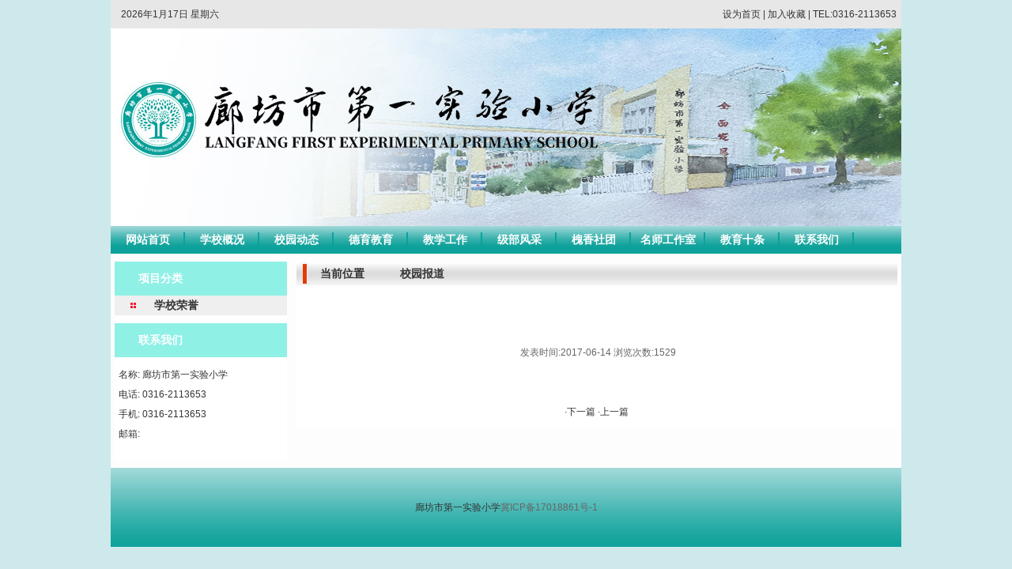

--- FILE ---
content_type: text/html
request_url: http://lfsdysyxx.com/job/24.html
body_size: 1729
content:
<!DOCTYPE html PUBLIC "-//W3C//DTD XHTML 1.0 Transitional//EN" "http://www.w3.org/TR/xhtml1/DTD/xhtml1-transitional.dtd">
<html xmlns="http://www.w3.org/1999/xhtml">


<head>

<meta http-equiv="Content-Type" content="text/html; charset=UTF-8" />
<title>-廊坊市第一实验小学</title>
<meta name="keywords"  content=""/>
<meta name="description" content="" />
<meta http-equiv="Content-Type" content="text/html; charset=UTF-8">
<link href="/templates/black/style.css" rel="stylesheet" type="text/css">

<link href="/templates/black/about.css" rel="stylesheet" type="text/css" />
</head>
<body>
<link href="/templates/black/head.css" rel="stylesheet" type="text/css">
<script language="JavaScript" type="text/javascript" src="/templates/black/lmjs.js"></script>
<script language="JavaScript" type="text/javascript" src="/templates/black/setindex.js"></script>
<script src="/templates/black/newqq/js/jquery-v1.10.2.min.js" type="text/javascript"></script>

<SCRIPT language=JavaScript> 
<!--
Day=new Array(7);
Day[0]="日"; Day[1]="一";
Day[2]="二"; Day[3]="三";
Day[4]="四"; Day[5]="五";
Day[6]="六";
 
today=new Date();
month=today.getMonth()+1;
day=today.getDate();
year=today.getFullYear();
weekly=today.getDay();
 
mydate=year+"年"+month+"月"+day+"日 星期"+Day[weekly];
// -->
</script>




<div id="head">
<div id="top1">
<span id="toptime"><script>document.write(mydate);</script></span>

<!-----setindex---->
<span id="setindex"><a href="javascript:void(0)" onclick="SetHome(this,window.location)">设为首页</a> | <a href="javascript:void(0)" onclick="shoucang(document.title,window.location)">加入收藏</a> |  TEL:0316-2113653&nbsp;&nbsp;</span>
<!-----setindex---->

</div>



<div id="head2">

<span id="logo"><img src="/imgs/051927641.jpg" /></span>

</div>

</div>

<!----------------menu------------>
<div id="menu">
<ul id="navigation">
<li><a href="/index.html">网站首页</a></li> 
<!---------循环开始-----------> 
<li onmouseover="displaySubMenu(this)" onmouseout="hideSubMenu(this)"> 
<!-------一级菜单------->
<a href="/pro/index_4_0_1.html" >学校概况</a> 
<!-------一级菜单------->
<!-------二级菜单------->







<!-------二级菜单------->
</li> 

<li onmouseover="displaySubMenu(this)" onmouseout="hideSubMenu(this)"> 
<!-------一级菜单------->
<a href="/pro/index_7_0_1.html" >校园动态</a> 
<!-------一级菜单------->
<!-------二级菜单------->







<!-------二级菜单------->
</li> 

<li onmouseover="displaySubMenu(this)" onmouseout="hideSubMenu(this)"> 
<!-------一级菜单------->
<a href="/pro/index_15_0_1.html" >德育教育</a> 
<!-------一级菜单------->
<!-------二级菜单------->







<!-------二级菜单------->
</li> 

<li onmouseover="displaySubMenu(this)" onmouseout="hideSubMenu(this)"> 
<!-------一级菜单------->
<a href="/pro/index_14_0_1.html" >教学工作</a> 
<!-------一级菜单------->
<!-------二级菜单------->







<!-------二级菜单------->
</li> 

<li onmouseover="displaySubMenu(this)" onmouseout="hideSubMenu(this)"> 
<!-------一级菜单------->
<a href="/pro/index_21_0_1.html" >级部风采</a> 
<!-------一级菜单------->
<!-------二级菜单------->







<!-------二级菜单------->
</li> 

<li onmouseover="displaySubMenu(this)" onmouseout="hideSubMenu(this)"> 
<!-------一级菜单------->
<a href="/pro/index_22_0_1.html" >槐香社团</a> 
<!-------一级菜单------->
<!-------二级菜单------->







<!-------二级菜单------->
</li> 

<li onmouseover="displaySubMenu(this)" onmouseout="hideSubMenu(this)"> 
<!-------一级菜单------->
<a href="/pro/index_24_0_1.html" >名师工作室</a> 
<!-------一级菜单------->
<!-------二级菜单------->







<!-------二级菜单------->
</li> 

<li onmouseover="displaySubMenu(this)" onmouseout="hideSubMenu(this)"> 
<!-------一级菜单------->
<a href="/pro/index_23_0_1.html" >教育十条</a> 
<!-------一级菜单------->
<!-------二级菜单------->







<!-------二级菜单------->
</li> 

<li onmouseover="displaySubMenu(this)" onmouseout="hideSubMenu(this)"> 
<!-------一级菜单------->
<a href="/contant.html" >联系我们</a> 
<!-------一级菜单------->
<!-------二级菜单------->







<!-------二级菜单------->
</li> 

<!---------循环结束-----------> 
</ul>



</div>

<!----------------menu------------><div id="main">
<!-------leftmain-------->
<span id="leftmain">
<!-------classfl--------->
<span id="classfl">
<h1>项目分类</h1>
<ul>


<li class="oneji">
<a href="../jiam.html" >学校荣誉</a>
</li>


</ul>

</span>
<!-------classfl--------->

<!-------lxwm--------->
<span id="lxwm">
<h1>联系我们</h1>
<dl>

<dt>


名称: 廊坊市第一实验小学<br>
电话: 0316-2113653<br>
手机: 0316-2113653<br>
邮箱: <br>


</dt>

</dl>
</span>
<!-------lxwm--------->


</span>
<!-------leftmain-------->



<!-------rightmain-------->
<div id="rightmain">
<h1><strong>当前位置</strong><span>校园报道</span></h1>
<dl>
<!-------内容-------->
<dt>



<!---边框newsbord------>

<span id="newstitle"></span>
<span id="newstime">发表时间:2017-06-14 浏览次数:1529  </span>



<span id="newscontent"></span></dt>


<span id="fanye">


                  <a href="23.html">·下一篇  </a>


<a href="25.html">·上一篇  </a>



</span>




<!-------内容-------->



</dl>
</div>
<!-------rightmain-------->

</div>



<link href="/templates/black/end.css" rel="stylesheet" type="text/css" />


<div id="endzi">廊坊市第一实验小学<a href='http://beian.miit.gov.cn/'>冀ICP备17018861号-1</a> </div>
</body>
</html>
<script language="JavaScript" type="text/javascript" src="../showrl.php?id=24"></script>

--- FILE ---
content_type: text/html; charset=UTF-8
request_url: http://lfsdysyxx.com/showrl.php?id=24
body_size: 44
content:











 
 
  
 
 
 
 










--- FILE ---
content_type: text/css
request_url: http://lfsdysyxx.com/templates/black/about.css
body_size: 1307
content:
#main {
	width: 1000px;
	margin-top: 0px;
	margin-right: auto;
	margin-bottom: 0px;
	margin-left: auto;
	overflow: hidden;
	color: #666666;
	background-color: #FDFDFD;
	padding-top: 10px;
}


#main a{

	color: #333333;
}



#leftmain {
	display: block;
	float: left;
	width: 218px;
	margin-left: 5px;
	_margin-left: 3px;
	margin-bottom: 10px;
	background-color: #FFFFFF;
}
#leftmain #classfl {
	display: block;
	width: 100%;
	overflow: hidden;
	margin-bottom: 10px;
	background-color: #EFEFEF;
	
}
#classfl h1 {
	display: block;
	height: 43px;
	line-height: 43px;
	font-size: 14px;
	font-weight: bold;
	color: #fff;
	padding-left: 20px;
	overflow: hidden;
	background-image: url(images/news_03.gif);
	background-repeat: no-repeat;
	background-position: left top;
	text-indent: 10px;
}
#leftmain #classfl a {
	font-weight: bold;
	color: #333333;
}
#leftmain #classfl .twoji {
	display: block;
	height: 25px;
	background-image: url(images/minus.gif);
	background-repeat: no-repeat;
	background-position: 30px center;
	line-height: 25px;
	padding-left: 50px;
}
#leftmain #classfl .twoji a {
	font-size: 12px;
	font-weight: normal;
	color: #666666;
}
#leftmain #classfl .oneji {
	display: block;
	background-image: url(images/dian.jpg);
	background-repeat: no-repeat;
	background-position: 10px center;
	height: 25px;
	font-size: 14px;
	line-height: 25px;
	font-weight: bold;
	color: #333333;
	width: 198px;
	margin-top: 0px;
	margin-right: auto;
	margin-bottom: 0px;
	margin-left: auto;
	overflow: hidden;
	text-indent: 40px;
}



#leftmain #lxwm {
	display: block;
	width: 100%;
	
	margin-bottom: 10px;
}
#leftmain #lxwm h1 {
	display: block;
	height: 43px;
	width: 100%;
	line-height: 43px;
	font-size: 14px;
	font-weight: bold;
	overflow: hidden;
	color: #fff;
	text-indent: 30px;
	background-color: #411900;
	background-image: url(images/news_03.gif);
	background-repeat: repeat-x;
	background-position: left top;
	
}
#leftmain #lxwm dl {
	display: block;
	font-size: 12px;
	line-height: 25px;
	width: 100%;
	overflow: hidden;
	background-color: #FFFFFF;
	
}
#leftmain #lxwm dt {
	display: block;
	width: 95%;
	margin-top: 10px;
	margin-right: auto;
	margin-bottom: 10px;
	margin-left: auto;
	color: #333333;
}



#leftmain #classfl .current {
	font-weight: bold;
	color: #FF0000;
}
#rightmain {
	float: right;
	width: 760px;
	
	overflow: hidden;
	background-color: #FFFFFF;
	
	margin-bottom: 10px;
	margin-right: 5px;
	_margin-right: 3px;
}
#rightmain h1 {
	display: block;
	height: 30px;
	width: 100%;
	line-height: 30px;
	font-size: 14px;
	font-weight: bold;
	overflow: hidden;
	color: #333;
	margin-top: 0px;
	margin-right: auto;
	margin-bottom: 0px;
	margin-left: auto;
	background-color: #333;
	background-image: url(images/lm2.jpg);
	background-repeat: no-repeat;
	background-position: left top;
}
#main #rightmain h1 strong {
	display: block;
	float: left;
	height: 30px;
	width: 90px;
	line-height: 30px;
	text-indent: 30px;	
}

#rightmain dt {
	display: block;
	width: 95%;
	margin-top: 0px;
	margin-right: auto;
	margin-bottom: 0px;
	margin-left: auto;
	font-size: 12px;
	line-height: 28px;
	overflow: hidden;
	padding: 20px;
}
#rightmain dl {
	display: block;
	width: 99%;
	margin-top: 0px;
	margin-right: auto;
	margin-bottom: 0px;
	margin-left: auto;
	overflow: hidden;
}

#rightmain h1 span {
	display: block;
	height: 30px;
	width: 300px;
	font-size: 14px;
	line-height: 30px;
	font-weight: bold;
	color: #333333;
	text-indent: 41px;
	margin-left: 90px;
	text-align: left;
}
#rightmain .prolb {
	display: block;
	width: 750px;
	margin-top: 0px;
	margin-right: auto;
	margin-bottom: 0px;
	margin-left: auto;
	font-size: 12px;
	line-height: 28px;
	overflow: hidden;
	padding: 0px;
}


.prolb li {
	display: block;
	float: left;
	height: 200px;
	width: 170px;
	margin-top: 10px;
	margin-left: 10px;




	overflow: hidden;
	border: 1px solid #CCCCCC;
	background-color: #FFFFFF;
}
.prolb li:hover {
	
	border: 1px solid #F25F62;
}

.prolb li .cp {
	display: block;
	height: 170px;
	width: 150px;
	margin-top: 10px;
	margin-left: auto;
	margin-right: auto;
	overflow: hidden;
	margin-right: auto;
}
#rightmain .prolb .bt {
	display: block;
	height: 20px;
	text-align: center;
	font-size: 12px;
	line-height: 20px;
}

#newstitle {
	display: block;
	height: 50px;
	font-size: 14px;
	line-height: 50px;
	font-weight: bold;
	color: #333333;
	text-align: center;
}
#newstime {
	display: block;
	line-height: 30px;
	font-size: 12px;
	color: #666666;
	text-align: center;
}
#newscontent {
	display: block;
	padding: 10px;
	font-size: 12px;
	line-height: 27px;
	color: #666666;
}
#proimg {
	display: block;
	width: 350px;
	margin-top: 10px;
	margin-right: auto;
	margin-bottom: 10px;
	margin-left: auto;
}
#rightmain #lylb {
	display: block;
	overflow: hidden;
	color: #CCCCCC;
}#form2 li {
	display: block;
	margin-bottom: 10px;
	font-size: 12px;
	color: #333333;
	overflow: hidden;
}
#form2 .lybt {
	display: block;
	width: 100px;
	float: left;
	text-align: right;
	color: #666666;
}
.lysubmit {
	display: block;
	width: 100px;
	margin-top: 30px;
	margin-right: auto;
	margin-bottom: auto;
	margin-left: auto;
}
#form2 .lycontent {
	display: block;
	float: right;
	width: 500px;
}
.wenti {
	font-weight: bold;
	color: #333333;
}
.daan {
	font-size: 12px;
	color: #FF6600;
	display: block;
	padding-left: 10px;
}
#lylb #msg {
	display: block;
	margin: 10px;
}
#msg li {
	display: block;
	margin-bottom: 5px;
}
#rightmain .newslb {
	display: block;
	
}
.newslb li {
	display: block;
	font-size: 12px;
	line-height: 27px;
	height: 27px;
	background-image: url(images/jt.gif);
	background-repeat: no-repeat;
	background-position: 10px center;
	padding-left: 30px;
}
.newslb .ntime {
	display: block;
	height: 27px;
	width: 80px;
	font-size: 12px;
	line-height: 27px;
	color: #666666;
	float: right;
}
#rightmain .prolb2 {
	display: block;
	width: 750px;
	margin-top: 0px;
	margin-right: auto;
	margin-bottom: 0px;
	margin-left: auto;
	font-size: 12px;
	line-height: 28px;
	overflow: hidden;
	padding: 5px;
}


#rightmain .prolb2 li {
	display: block;
	
	height: 65px;
	width: 100%;
	
	margin-top: 2px;
	overflow: hidden;
	
		margin-right: auto;
	margin-left: auto;
	
	margin-bottom: 5px;
	background-color: #FFFFFF;
}
#rightmain .prolb2 .bt {
	display: block;
	text-align: left;
	height: 20px;
	font-size: 12px;
	line-height: 20px;
	font-weight: bold;
	color: #333333;
	background-image: url(images/jt.gif);
	background-repeat: no-repeat;
	background-position: left center;
	text-indent: 20px;
	width: 100%;
	border-bottom-width: 1px;
	border-bottom-style: dashed;
	border-bottom-color: #999999;
}




#rightmain .prolb2 .ccontent {
	display: block;
	
	width: 90%;
	
	margin-right: auto;
	
	margin-left: auto;
	font-size: 12px;
	line-height: 20px;
	color: #666666;
	overflow: hidden;
}
#rightmain .prolb2 .ccontent p{
	display: block;
	
	width: 100%;
	
	margin-right: auto;
	margin-top: 5px;
	margin-left: auto;
	font-size: 12px;
	line-height: 20px;
	color: #666666;
	overflow: hidden;
}






#rightmain .prolb3 {
	display: block;
	width: 750px;
	margin-top: 0px;
	margin-right: auto;
	margin-bottom: 0px;
	margin-left: auto;
	font-size: 12px;
	line-height: 28px;
	overflow: hidden;
	padding: 0px;
}


.prolb3 li {
	display: block;
	float: left;
	height: 140px;
	width: 170px;
	margin-top: 10px;
	margin-left: 10px;




	overflow: hidden;
	border: 1px solid #CCCCCC;
	background-color: #FFFFFF;
}
.prolb3 li:hover {
	
	border: 1px solid #F25F62;
}

.prolb3 li .cp {
	display: block;
	height: 100px;
	width: 150px;
	margin-top: 10px;
	margin-left: auto;
	margin-right: auto;
	overflow: hidden;
	margin-right: auto;
}
#rightmain .prolb3 .bt {
	display: block;
	height: 30px;
	text-align: center;
	font-size: 12px;
	line-height: 30px;
}

--- FILE ---
content_type: text/css
request_url: http://lfsdysyxx.com/templates/black/head.css
body_size: 907
content:
#head {
	margin-top: 0px;
	margin-right: auto;
	margin-bottom: 0px;
	margin-left: auto;
	width: 100%;
	overflow: hidden;
	
	
	
}
#head2 {
	margin-top: 0px;
	margin-right: auto;
	margin-bottom: 0px;
	margin-left: auto;
	width: 1000px;
	
		
	
}
#head #top1 {
	display: block;
	height: 36px;
	width: 1000px;
	margin-top: 0px;
	margin-right: auto;
	margin-bottom: 0px;
	margin-left: auto;
	color: #333333;
	overflow: hidden;
	background-color:#E7E7E7;
}
#head #top1 #toptime {
	text-align: center;
	display: block;
	float: left;
	height: 36px;
	width: 150px;
	font-size: 12px;
	line-height: 36px;
	color: #333333;
}




#setindex {
	display: block;
	height: 36px;
	font-size: 12px;
	line-height: 36px;
	text-align: right;
	width: 400px;
	overflow: hidden;
	color: #333333;
	float: right;
}

 #setindex a {
	color: #333333;
	text-decoration: none;
}

#logo {
	display: block;
	
	width: 1000px;
	overflow: hidden;
	
margin-top: 0px;
}



 #menu {
	width: 1000px;
	margin-top: 0px;
	margin-right: auto;
	margin-left: auto;
	
	display: block;
	height: 35px;
	margin-bottom: 0px;
	background-color: #0183F1;
	background-image: url(images/mainMenu.png);
	background-repeat: repeat-x;
	background-position: top;
}

#banner {
	display: block;
	width: 1000px;
	margin-right: auto;
	margin-left: auto;
	overflow: hidden;
	background-color: #eeeeee;
	height: 370px;
	margin-top: 10px;
	margin-bottom: 5px;
}
#banner #bannercontent {
	display: block;
	height: 350px;
	width: 980px;
	overflow: hidden;
	border: 1px solid #eeeeee;
	margin-top: 10px;
	margin-right: auto;
	margin-left: auto;
}
/*-----------------�����������˵�����ʽ��-----------------*/
* { 
padding:0; 
margin:0; 
} 
body { 
font-family:verdana, sans-serif; 
font-size:small; 
} 
#navigation, #navigation li ul { 
list-style-type:none; 
} 
#navigation { 
width:1000px;
margin-top: 0px;
	margin-right: auto;

	margin-left: auto;
} 
#navigation li { 
float:left; 
text-align:center; 
position:relative; 

} 
#navigation li a:link, #navigation li a:visited {
	display:block;
	text-decoration:none;

	width:94px;
	height:35px;
	line-height:35px;

	background-image: url(images/su.jpg);
	background-position: right center;
	background-repeat: no-repeat;
	font-size: 14px;
	font-weight: bold;
	color: #ffffff;
 

}

#navigation li ul li a:link, #navigation li ul li  a:visited { 
display:block; 
text-decoration:none; 
color:#fff; 
width:200px; 
height:38px; 
line-height:38px; 
border:1px solid #666666; 
border-width:1px 1px 0 0; 
background:#999999; 
	font-size: 12px;
	font-weight: normal;

} 




 
#navigation li a:hover { 
color:#fff; 
background:#C8000A; 
} 
#navigation li ul li a:hover { 
color:#fff; 
background:#6b839c; 
} 
#navigation li ul { 
display:none; 
position:absolute; 
top:34px; 
left:0; 
margin-top:1px; 
width:120px; 
} 
#navigation li ul li ul { 
display:none; 
position:absolute; 
top:0px; 
left:130px; 
margin-top:0; 
margin-left:1px; 
width:120px; 
} 
/*-----------------�����������˵�����ʽ��-----------------*/

--- FILE ---
content_type: text/css
request_url: http://lfsdysyxx.com/templates/black/end.css
body_size: 333
content:
#endzi {
	display: block;
	height: 100px;
	width: 1000px;
	margin-top: 0px;
	margin-right: auto;
	margin-bottom: 0px;
	margin-left: auto;
	text-align: center;
	font-size: 12px;
	line-height: 100px;
	
	color: #333333;
	background-image: url(images/fp.png);
	background-repeat: repeat-x;
	background-position: bottom;
}

--- FILE ---
content_type: application/javascript
request_url: http://lfsdysyxx.com/templates/black/setindex.js
body_size: 1003
content:

// ����Ϊ��ҳ 
function SetHome(obj,vrl){ 
try{ 
obj.style.behavior='url(#default#homepage)';obj.setHomePage(vrl); 
} 
catch(e){ 
if(window.netscape) { 
try { 
netscape.security.PrivilegeManager.enablePrivilege("UniversalXPConnect"); 
} 
catch (e) { 
alert("�˲�����������ܾ���\n�����������ַ�����롰about:config�����س�\nȻ�� [signed.applets.codebase_principal_support]��ֵ����Ϊ'true',˫�����ɡ�"); 
} 
var prefs = Components.classes['@mozilla.org/preferences-service;1'].getService(Components.interfaces.nsIPrefBranch); 
prefs.setCharPref('browser.startup.homepage',vrl); 
}else{ 
alert("�����������֧�֣��밴�����沽�������1.����������á�2.���������ҳ��3.���룺"+vrl+"���ȷ����"); 
} 
} 
} 
// �����ղ� ����360��IE6 
function shoucang(sTitle,sURL) 
{ 
try 
{ 
window.external.addFavorite(sURL, sTitle); 
} 
catch (e) 
{ 
try 
{ 
window.sidebar.addPanel(sTitle, sURL, ""); 
} 
catch (e) 
{ 
alert("�����ղ�ʧ�ܣ���ʹ��Ctrl+D��������"); 
} 
} 
} 



--- FILE ---
content_type: application/javascript
request_url: http://lfsdysyxx.com/templates/black/lmjs.js
body_size: 278
content:
window.onerror=function(){return true;} 
function displaySubMenu(li) { 
var subMenu = li.getElementsByTagName("ul")[0]; 
subMenu.style.display = "block"; 
} 
function hideSubMenu(li) { 
var subMenu = li.getElementsByTagName("ul")[0]; 
subMenu.style.display = "none"; 
} 